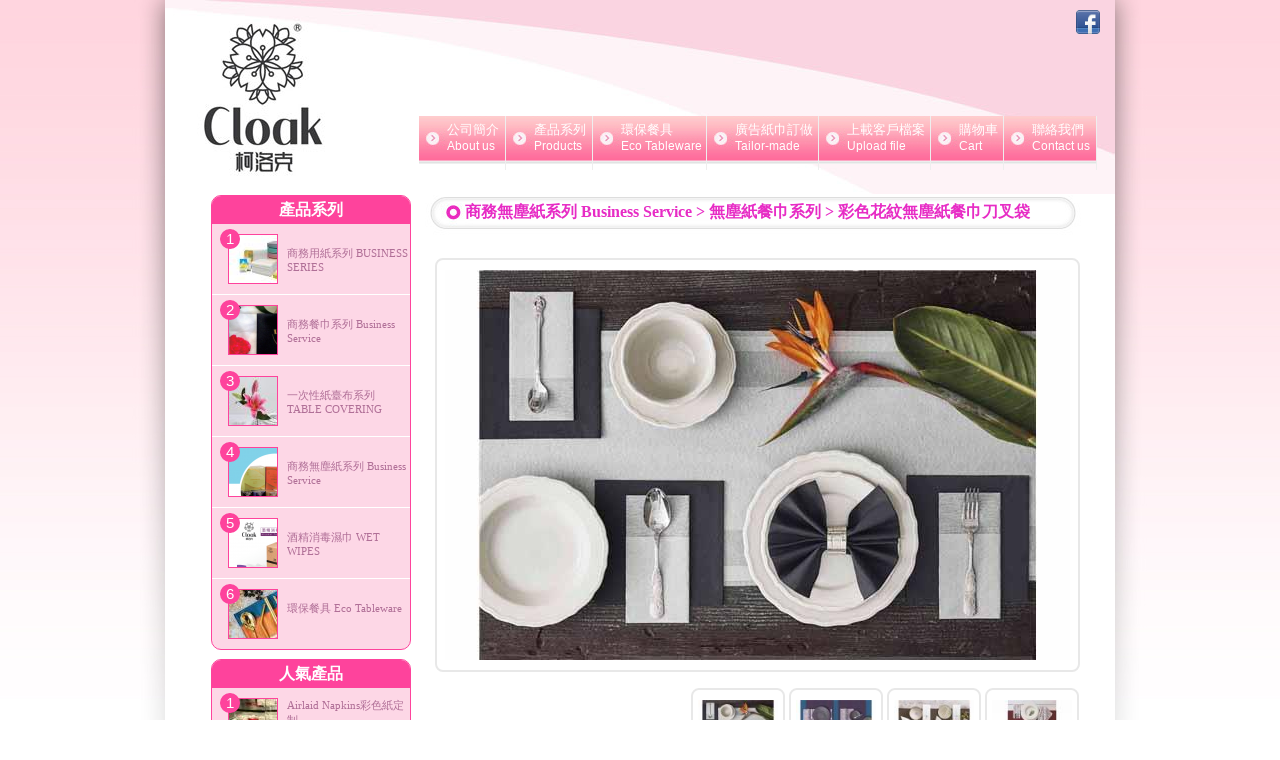

--- FILE ---
content_type: text/html
request_url: http://www.sakuraint.com.hk/item.php?id=1082
body_size: 13442
content:
<html>
<head>
<title>櫻花（香港）制造有限公司</title>
<meta http-equiv="Content-Type" content="text/html; charset=UTF-8">
<script src="Scripts/swfobject_modified.js" type="text/javascript"></script>
<script type="text/javascript" src="js/prototype.js"></script>
<script type="text/javascript" src="js/scriptaculous.js?load=effects,builder"></script>
<script type="text/javascript" src="js/lightbox.js"></script>
<script type="text/javascript">
var Ss = 72;
</script>
<script type="text/javascript" src="js/common.js"></script>
<script type="text/javascript">
<!--
function MM_preloadImages() { //v3.0
  var d=document; if(d.images){ if(!d.MM_p) d.MM_p=new Array();
    var i,j=d.MM_p.length,a=MM_preloadImages.arguments; for(i=0; i<a.length; i++)
    if (a[i].indexOf("#")!=0){ d.MM_p[j]=new Image; d.MM_p[j++].src=a[i];}}
}
function MM_swapImgRestore() { //v3.0
  var i,x,a=document.MM_sr; for(i=0;a&&i<a.length&&(x=a[i])&&x.oSrc;i++) x.src=x.oSrc;
}

function MM_findObj(n, d) { //v4.01
  var p,i,x;  if(!d) d=document; if((p=n.indexOf("?"))>0&&parent.frames.length) {
    d=parent.frames[n.substring(p+1)].document; n=n.substring(0,p);}
  if(!(x=d[n])&&d.all) x=d.all[n]; for (i=0;!x&&i<d.forms.length;i++) x=d.forms[i][n];
  for(i=0;!x&&d.layers&&i<d.layers.length;i++) x=MM_findObj(n,d.layers[i].document);
  if(!x && d.getElementById) x=d.getElementById(n); return x;
}

function MM_swapImage() { //v3.0
  var i,j=0,x,a=MM_swapImage.arguments; document.MM_sr=new Array; for(i=0;i<(a.length-2);i+=3)
   if ((x=MM_findObj(a[i]))!=null){document.MM_sr[j++]=x; if(!x.oSrc) x.oSrc=x.src; x.src=a[i+2];}
}
//-->
</script>

<link href="sakura.css" rel="stylesheet" type="text/css">
<link href="css/new.css?v3" rel="stylesheet" type="text/css">
<link rel="stylesheet" href="css/lightbox.css" type="text/css" media="screen" />
<link href="template/35/css/sa_custom.css?v2" rel="stylesheet" type="text/css">
</head>
<body bgcolor="#FFFFFF" leftmargin="0" topmargin="0" marginwidth="0" marginheight="0" onLoad="MM_preloadImages('images/hotproduct_on_02.jpg','images/hotproduct_on_03.jpg','images/hotproduct_on_04.jpg')">
<!-- Save for Web Slices (page_1.psd) -->
<table width="200" border="0" align="center" cellpadding="0" cellspacing="0">
  <tr><td rowspan="3" valign="top"><img src="images/left_shadow.jpg" alt="" width="49" height="935"></td>
    <td colspan="2" bgcolor="#FFFFFF">
      <div id="topTD">
      <div id="menuDiv">
        <a class="a1" href="company.php"            >公司簡介<br><span>About us</span></a>
        <a class="a2" href="category.php"           >產品系列<br><span>Products</span></a>
        <a class="a3" href="product.php?cid=283"    >環保餐具<br><span>Eco Tableware</span></a>
        <a class="a4" href="category_tailormade.php">廣告紙巾訂做<br><span>Tailor-made</span></a>
        <a class="a5" href="upload.php"             >上載客戶檔案<br><span>Upload file</span></a>
        <a class="a6" href="eshop.php"              >購物車<br><span>Cart</span></a>
        <a class="a7" href="contact.php"            >聯絡我們<br><span>Contact us</span></a>
      </div>
      <div style="position:absolute;top:10px;right:15px;">
        <a href="http://facebook.com" target="_blank"><img src="images/facebook.gif" style="width:24px;" /></a>
      </div>
      </div>
    </td>
    <td rowspan="3" valign="top"><img src="images/right_shadow.jpg" alt="" width="49" height="935"></td>
  </tr>
  <tr>
    <td width="256" bgcolor="#FFFFFF" valign="top"><table id="Table_2" width="256" height="727" border="0" cellpadding="0" cellspacing="0">
      <tr>
        <td rowspan="5" valign="top"><img src="images/left_menu_01.jpg" width="36" height="727" alt=""></td>
        <td colspan="2" valign="top">

        <div class="leftProDiv">
          <h1>產品系列</h1>
                        <a href="category.php?sid=24">
                <div class="imgDiv"><img src="essential/custom/c72/s_137594581618703.jpg" alt="" /></div>
                <div class="digit">1</div>
                <div class="headline"><br>商務用紙系列  BUSINESS SERIES</div>
                <div class="price"></div>
              </a>
                            <a href="category.php?sid=25">
                <div class="imgDiv"><img src="essential/custom/c72/s_165647026265950.png" alt="" /></div>
                <div class="digit">2</div>
                <div class="headline"><br>商務餐巾系列 Business Service</div>
                <div class="price"></div>
              </a>
                            <a href="category.php?sid=27">
                <div class="imgDiv"><img src="essential/custom/c72/s_137268916110163.jpg" alt="" /></div>
                <div class="digit">3</div>
                <div class="headline"><br>一次性紙臺布系列     TABLE COVERING</div>
                <div class="price"></div>
              </a>
                            <a href="category.php?sid=35">
                <div class="imgDiv"><img src="essential/custom/c72/s_165647097951414.png" alt="" /></div>
                <div class="digit">4</div>
                <div class="headline"><br>商務無塵紙系列  Business Service</div>
                <div class="price"></div>
              </a>
                            <a href="category.php?sid=37">
                <div class="imgDiv"><img src="essential/custom/c72/s_165648980656850.png" alt="" /></div>
                <div class="digit">5</div>
                <div class="headline"><br>酒精消毒濕巾 WET WIPES</div>
                <div class="price"></div>
              </a>
                            <a href="category.php?sid=41">
                <div class="imgDiv"><img src="essential/custom/c72/s_170908662553960.jpg" alt="" /></div>
                <div class="digit">6</div>
                <div class="headline"><br>環保餐具 Eco Tableware</div>
                <div class="price"></div>
              </a>
                      </div>

        <div class="leftProDiv">
          <h1>人氣產品</h1>
                        <a href="item.php?id=1073">
                <div class="imgDiv"><img src="essential/custom/c72/s_146148549150504.jpg" alt="" /></div>
                <div class="digit">1</div>
                <div class="headline">Airlaid Napkins彩色紙定制<br>A487</div>
                <div class="price">歐州進口印刷無塵餐巾紙Airlaid Napkins彩色廣告紙巾定制批發</div>
              </a>
                            <a href="item.php?id=1127">
                <div class="imgDiv"><img src="essential/custom/c72/s_165787082668607.jpg" alt="" /></div>
                <div class="digit">2</div>
                <div class="headline">耐洗廚房紙<br>產品編號：CWTB6-1</div>
                <div class="price">環保可重復水洗5次可自然生物降解</div>
              </a>
                            <a href="item.php?id=1130">
                <div class="imgDiv"><img src="essential/custom/c72/s_165838789346090.jpg" alt="" /></div>
                <div class="digit">3</div>
                <div class="headline">柯洛克商用小卷裝廁紙<br>產品編號: CRB27-130</div>
                <div class="price">小卷裝適合燒烤場人流多場合使用</div>
              </a>
                            <a href="item.php?id=1069">
                <div class="imgDiv"><img src="essential/custom/c72/s_143704052519982.jpg" alt="" /></div>
                <div class="digit">4</div>
                <div class="headline">本色餐巾紙<br>Recycle Napkin</div>
                <div class="price"></div>
              </a>
                            <a href="item.php?id=792">
                <div class="imgDiv"><img src="essential/custom/c72/s_137294755442568.jpg" alt="" /></div>
                <div class="digit">5</div>
                <div class="headline">補充裝抽取式面巾紙<br>產品編號：M023</div>
                <div class="price">HK$298元/箱</div>
              </a>
                      </div>
        
        </td>
      </tr>
            <tr>
        <td colspan="2"><img src="images/left_menu_06_3.jpg" alt="" width="220" height="136" border="0" usemap="#Map2"></td>
      </tr>
      <tr>
        <td colspan="2"><img src="images/visa_mastercard_logo_small.gif" alt="" border="0">&nbsp;<img src="images/paypal-logo-png-ty.jpg" alt="" border="0"></td>
      <!--</tr>
      <tr>
        <td colspan="2"><img src="images/join_distributors.jpg" width="220" alt="本產品系列 誠招代理及分銷商!"></td>
      </tr>	  	  -->
    </table>
	
      <map name="Map2">
        <area shape="rect" coords="14,99,207,121" href="mailto:sales@sakuraint.com.hk">
    </map></td>
    <td valign="top" bgcolor="#FFFFFF">
   
    <div style="width:690px;overflow:hidden">
      <table width="693" border="0" cellpadding="0" cellspacing="0">
      <tr>
        <td valign="top"><table width="200" border="0" cellpadding="0" cellspacing="0">
          <tr>
            <td>
            <h1 style="background:url(images/top_title_bar.jpg);width:661px;height:42px;color:#e72cc5;font-size:16px;text-indent:40px;line-height:34px;overflow:hidden;">
            <a href="category.php?sid=35" style="color:#e72cc5;text-decoration:none">商務無塵紙系列  Business Service</a> &gt; <a href="product.php?cid=228" style="color:#e72cc5;text-decoration:none">無塵紙餐巾系列</a> &gt; 彩色花紋無塵紙餐巾刀叉袋            </h1></td>
          </tr>
          <tr>
            <td width=661><!--<img src="images/page_3_04_back.jpg" alt="" width="661" height="26" border="0" usemap="#Map3Map2" id="Image4">
              <map name="Map3Map2">
                <area shape="rect" coords="582,2,640,28" href="product.php" alt="back" onMouseOver="MM_swapImage('Image4','','images/page_3_04_back_on.jpg',1)" onMouseOut="MM_swapImgRestore()">
              </map>--></td>
          </tr>
          <tr>
            <td><img src="essential/custom/c72/150295653559276.jpg" alt="" name="mproduct" id="mproduct"></td>
          </tr>
          <tr>
            <td align="left"><table width="609" border="0">
              <tr>
                <td class="customEditor" style="width:auto">
                <div style="overflow:hidden;width:100%;">
                                <div style="width:256px;overflow:hidden">
                <script type="text/javascript"></script>                </div>
                </div>
                </td>
                <td valign="top" align="right"><table border="0">
                  <tr>
                                              <td width="100" align="center"><a class="smallPicBorder" href="#" onclick="return false"><img src="essential/custom/c72/s_150295653559276.jpg" alt="" width="80" height="50" border="0" onMouseDown="MM_swapImage('mproduct','','essential/custom/c72/150295653559276.jpg',1)"></a></td>
                                                    <td width="100" align="center"><a class="smallPicBorder" href="#" onclick="return false"><img src="essential/custom/c72/s_150295653546395.jpg" alt="" width="80" height="50" border="0" onMouseDown="MM_swapImage('mproduct','','essential/custom/c72/150295653546395.jpg',1)"></a></td>
                                                    <td width="100" align="center"><a class="smallPicBorder" href="#" onclick="return false"><img src="essential/custom/c72/s_150295653520688.jpg" alt="" width="80" height="50" border="0" onMouseDown="MM_swapImage('mproduct','','essential/custom/c72/150295653520688.jpg',1)"></a></td>
                                                    <td width="100" align="center"><a class="smallPicBorder" href="#" onclick="return false"><img src="essential/custom/c72/s_150295653566202.jpg" alt="" width="80" height="50" border="0" onMouseDown="MM_swapImage('mproduct','','essential/custom/c72/150295653566202.jpg',1)"></a></td>
                                            </table></td>
                </tr>
            </table></td>
          </tr>
          <tr>
            <td align="center"><a href="OrderForm.pdf" target="_blank" onclick="addToCart(1082,1);return false;"><img src="images/product3_bth.jpg" name="orderbth" width="661" height="65" border="0" usemap="#Map4" id="orderbth"></a><br><span id="addCartAlert"></span>&nbsp;</td>
          </tr>
        </table></td>
        <td width="31"><img src="images/page_3_02.jpg" width="31" height="723" alt=""></td>
      </tr>
      </table>
    </div>

</td>
  </tr>
  <tr>
    <td colspan="2">
    <div id="footer"><table width="932" border="0" cellpadding="10" cellspacing="0">
  <tr>
    <td width="551"><table width="100%" border="0">
      <tr>
        <td>以上產品不斷更新，本公司保留一切最終解釋權！</td>
      </tr>
      <tr>
        <td>櫻花（香港）制造有限公司</td>
      </tr>
    </table></td>
    <td width="311"><div id="footerText2">Copyright &copy; 2010 Sakura International Trading Company. <br>All Right Reserved.</div></td>
  </tr>
  </table>	
    	
    </div>
      <map name="Map3Map2">
        <area shape="rect" coords="919,13,941,29" href="mailto@sales@sakuraint.com.hk" alt="Email">
    </map></td>
  </tr>
</table>
<map name="Map2">
  <area shape="rect" coords="14,99,207,121" href="mailto:sales@sakuraint.com.hk">
</map>
<!-- End Save for Web Slices -->
<script type="text/javascript">
<!--
swfobject.registerObject("FlashID");
//-->
</script>
</body>
</html>

--- FILE ---
content_type: text/css
request_url: http://www.sakuraint.com.hk/sakura.css
body_size: 1756
content:
@charset "utf-8";
/* CSS Document */

body {
	background-image: url(images/bg.jpg);
	background-repeat: repeat-x;
}
#footer {
	background-image: url(images/footer.jpg);
	height: 52px;
	width: 950px;
}

#footer #footerText1 {
	font-size: 18px;
	color: #666;
	font-weight: bold;
	font-family: Arial, Helvetica, sans-serif;
}

#footer #footerText2 {
	font-family: Arial, Helvetica, sans-serif;
	font-size: 10px;
	color: #666;
}
#deliv {
	background-image: url(images/deiv_menu_02_2.gif);
	height: 178px;
	width: 219px;
}
#edeliv {
	background-image: url(images/e_deiv_menu_02.jpg);
	height: 200px;
	width: 219px;
}
#deliv #delivText {
	font-size: 12px;
	color: #333;
	height: 23px;
}
#edeliv #delivText {
	font-size: 12px;
	color: #333;
	height: 23px;
}
#contact {
	background-image: url(images/page_7_03.jpg);
	height: 337px;
	width: 661px;
}
.contactText1 {
	font-size: 18px;
	color: #333;
	font-weight: bold;
}
.contactText2 {
	font-size: 16px;
	color: #666;
}
.contactText3 {
	font-size: 12px;
	color: #666;
	font-family: Arial, Helvetica, sans-serif;
	text-align: justify;	
}
.compareMarketPrice {
	font-size: 16px;
	color: #666;
	font-family: Arial, Helvetica, sans-serif;
	text-align: justify;		
}
.line_bg {
	background: url(images/line_bg.jpg) repeat-y;
}
.line_bg_h {
	background: url(images/line_bg.jpg) repeat-x;
}
.productText1 {
	font-size: 11px;
	color: #C02B6A;
}
.productText2 {
	font-family: Arial, Helvetica, sans-serif;
	font-size: 18px;
	color: #C02B6A;
}
.productText3 {
	font-family: Arial, Helvetica, sans-serif;
	font-size: 12px;
	color: #333;
}
.productText4 {
	font-family: Arial, Helvetica, sans-serif;
	font-size: 14px;
	color: #333;
}
.productText5 {
	font-family: Arial, Helvetica, sans-serif;
	font-size: 14px;
	color: #F00;
}


--- FILE ---
content_type: text/css
request_url: http://www.sakuraint.com.hk/css/new.css?v3
body_size: 2914
content:
#topTD {
	width:950px;height:195px;background:url(../include/images/top_2_2.jpg) no-repeat top left;
	position: relative;
}

#menuDiv {
	position: absolute;
	left: 254px;
	top: 116px;
}
#menuDiv a {
	float: left;
	display: block;
	height: 48px;
	background: url(../include/images/top_button.jpg) no-repeat top left;
	/*line-height: 46px;*/
	padding-top: 6px;
	text-indent: 28px;
	color: white;
	text-decoration: none;
	font-size: 12.5px;
	font-family: "微軟正黑體", "新細明體", arial;
	border-right: 1px solid #eee;
}
#menuDiv a span {
	display: block;
	text-indent: 28px;
	font-size: 12px;
}
#menuDiv a:hover, #menuDiv a:active {
	background: url(../include/images/top_button_over.jpg) no-repeat top left;
	padding-top: 7px;
}
#menuDiv .a1 {
	width: 86px;
}
#menuDiv .a2 {
	width: 86px;
}
#menuDiv .a3 {
	width: 113px;
}
#menuDiv .a4 {
	width: 111px;
}
#menuDiv .a5 {
	width: 111px;
}
#menuDiv .a6 {
	width: 72px;
}
#menuDiv .a7 {
	width: 92px;
}

.leftProDiv {
	margin-left: 10px;
	border: 1px solid #fe439c;
	width: 198px;
	border-radius: 10px;
	overflow: hidden;
	margin-bottom: 9px;
	z-index: 1000;
	background-color: #fdd7e6;
	padding-bottom: 8px;
}
.leftProDiv a {
	 -webkit-text-size-adjust:none;
	display: block;
	height: 70px;
	width: 198px;
	background-color: #fdd7e6;
	position: relative;
	border-bottom: 1px solid #fff;
	text-decoration: none;
}
.leftProDiv a:hover, .leftProDiv a:active {
	background-color: white;
}
.leftProDiv .digit {
	position: absolute;
	left: 8px;
	top: 5px;
	border-radius: 10px;
	height: 20px;
	width: 20px;
	background: #fe439c;
	color: white;
	text-align: center;
	font-size: 15px;
	line-height: 20px;
	font-family: arial;
}
.leftProDiv a .imgDiv {
	position: absolute;
	border: 1px solid #fe439c;
	width: 48px;
	height: 48px;
	left: 16px;
	top: 10px;
}
.leftProDiv a img {
	position: absolute;
	clip:rect(0px,48px,48px,0px);
}
.leftProDiv a:last-child {
	border-bottom: none;
	height: 62px;
}
.leftProDiv .headline, .leftProDiv .price {
	font-size: 11px;
	padding-left: 75px;
	padding-top: 10px;
	color: #b06f97;
}
.leftProDiv .price {
	padding-top: 2px;
	color: #999;
}

.leftProDiv h1 {
	background-color: #fe439c;
	height: 28px;
	text-align: center;
	font-family: "微軟正黑體", "新細明體", arial;
	color: white;
	margin: 0;
	font-size: 16px;
	line-height: 28px;
}

.customEditor p {
	margin: 0;
}

.smallPicBorder {
	width: 90px;
	height: 70px;
	border: 2px solid #e8e8e8;
	border-radius: 8px;
	display: block;
	overflow: hidden;
}
.smallPicBorder img {
	display: block;
	padding: 10px 0px;
}

.medPicBorder {
	width: 155px;
	height: 126px;
	border: 2px solid #e8e8e8;
	border-radius: 8px;
	display: block;
	overflow: hidden;
}
.medPicBorder img {
	display: block;
	padding: 20px 0px 0 0;
	width: 150px;
	height: 94px;
}

#mproduct {
	border: 2px solid #e8e8e8;
	border-radius: 8px;
	padding: 10px 8px;
	width: 625px;
	height: 390px;
	margin: 10px;
}


--- FILE ---
content_type: text/css
request_url: http://www.sakuraint.com.hk/template/35/css/sa_custom.css?v2
body_size: 14406
content:

#FMainC .itemGrid {
	width: 99%;
	margin-left: 3px;
}
#FMainC .itemGrid .item {
	padding: 18px 5px 0px 20px;
	/*border-right: 1px solid #999;*/
	border-bottom: 1px solid #999;
	margin-right: 30px;
	width: 120px;
	height: 170px;
}
#FMainC .itemGrid .item .picLine {
	/*overflow: hidden;*/
	padding-right: 12px;
	border-right: 1px solid #999;
	height: 150px;
}
#FMainC .itemGrid .item .pic {
	overflow: hidden;
}
#FMainC .contDiv .itemGrid .item {
	width: 110px;
}
#FMainC .contDiv .itemGrid .item .picLine {
	padding-right: 23px;
}
.name, .price {
	display: none;
}
#FMainC .itemGrid .item .name, #FMainC .itemGrid .item .price {
	display: block;
	position: absolute;
	top: 120px;
	left: -20px;
	text-align: center;
	width: 140px;
	overflow: hidden;
	white-space: nowrap;
}
#FMainC .itemGrid .item .price {
	top: 135px;
	font: 15px arial;
}
#FMainC .itemGrid .item .price del {
	font-size: 12px;
	display: block;
	color: #900;
}
#prodDesc1 .price {
	display: inline;
	font: 13px arial;
	white-space: nowrap;
}
#prodDesc1 .price del {
	font: 12px arial;
	color: #900;
}
.picLine {
	position: relative;
	width: 124px;
	height: 124px;
	border: 1px solid #eaeaea;
	margin: 0 auto;
}
.pic {
	top: 0px;
	left: -10px;
	position: absolute;
	overflow: hidden;
	width: 120px;
	height: 120px;
	border: 2px solid #eaeaea;
	line-height: 130px;
}
.pic a {
	top: 0px;
	left: 0px;
	position: absolute;
	overflow: hidden;
	width: 120px;
	height: 120px;
}
/*#FRight .picLine {
	float: left;
}
#FRight .itemGrid .item {
	width:200px;
}*/
.shopList h1 {
	font-size: 16px;
	background:url(../../../images/top_title_bar.jpg);width:661px;height:42px;color:#e72cc5;font-size:16px;text-indent:40px;line-height:34px;
}

.submitbutton {
	background: url(../images/submit.jpg);
	width: 76px;
	height: 23px;
}
.submitB {
	width: 76px;
	height: 23px;
	font-size: 13px;
	font-weight: bold;
	letter-spacing: 10px;
	text-align: center;
	text-indent: 5px;
	line-height: 23px;
}

/*From Old*/
/* Navi */
.NaviDiv {
	position: absolute;
	font-weight: normal;
	font-size: 11px;
	line-height: 26px;
	right: 10px;
	top: 0px;
}
.NaviDiv a:link, .NaviDiv a:visited {
	padding: 0px 5px 0 5px;
	border: 1px solid #666;
	background-color: #daedf7;
	color: #FFF;
	/*font: 10px courier new;*/
	text-decoration: none;
	/*white-space: pre;*/
}
.NaviDiv a:hover, .NaviDiv a:active {
	background-color: #CCC;
	color: #000;
}
a.disabledA:link, a.disabledA:visited, a.disabledA:hover, a.disabledA:active {
	background-color: #999;
	color: #999 !important;
}
a.selectedA:link, a.selectedA:visited, a.selectedA:hover, a.selectedA:active {
	background-color: #FFF !important;
	color: #000 !important;
}

/* Search List */
.displayList h3 {
	clear: left;
	position: relative;
	/*margin: 10px;*/
	/*border: 1px solid #666;
	background-color: #cb9d45;*/
	/*color: #fff;*/

	/*border-bottom: 1px solid #0B54AB;*/

	font-size: 12px;
	background:url(../images/title_bg.gif) no-repeat;
	height: 26px;
	line-height: 26px;
	color: #0B54AB;
	text-indent: 10px;
	border: 1px solid #A5D2EB;
}
.displayList a:link, .displayList a:visited {
	color: #000;
	text-decoration: none;
}
.displayList a:active, .displayList a:hover {
	text-decoration: underline;
}
.displayList fieldset {
	font-size: 11px;
	color: #666;
}
p.displayListNoResult {
	margin: 10px 0 100px 2%;
}
.displayListItem {
	/*height: 120px;*/
	margin: 10px 20px 30px 30px;
	height: 140px;
	float: left;
}
.displayListItem h2, .displayListItem2 h2 {
	font-size: 12px;
	margin-bottom: 10px;
}
.displayListItem2 {
	/*height: 500px;*/
	margin: 10px 10px 30px 10px;
}
.displayListItem3 {
	text-align: center;
}
.displayListItem th, .displayListItem2 th, .displayListItem td, .displayListItem2 td {
	vertical-align: top;
	font-size: 12px;
}
.displayListItemPic {
	float: left;
	margin-right: 10px;
}
.displayListItem a:link, .displayListItem a:visited, .displayCategory a:link, .displayCategory a:visited, .displayListItem2 a:link, .displayListItem2 a:visited {
	color: #05A;
	text-decoration: none;
}
.displayListItem a:hover, .displayListItem a:active, .displayCategory a:hover, .displayCategory a:active, .displayListItem2 a:hover, .displayListItem2 a:active {
	color: #f60;
	text-decoration: underline;
}
.displayCategory {
	margin-left: 35px;
	float: left;
	text-align: center;
	width: 200px;
}
.displayCategory a {
	display: block;
	border: 1px solid #ccc;
	height: 165px;
	margin: 10px;
	padding: 10px;
}
.displayCategoryPicDiv {
	height: 100px;
	line-height: 100px;
	vertical-align: middle;
}
.displayCategoryPic {
	line-height: 100px;
	vertical-align: middle;
}
.displayListItemShop {
	float: right;
}
.displayListItemShop a {
	display: block;
	height: 24px;
	width: 50px;
	text-align: center;
	border: 1px solid #999;
	line-height: 24px;
	font-size: 11px;
}
.displayListItemShop a:active, .displayListItemShop a:hover {
	background-color: #369;
	color: #fff;
}

/*Shop*/
/*Login*/
#loginSub {
	position: absolute;
	left: 680px;
	top: 65px;
}
#loginSub a {
	display: inline !important;
	/*color: #369;*/
	padding: 3px 8px 3px 8px;
	border: 1px solid #999;
	background-color: #fff;
	font-size: 11px;
	line-height: 30px;
	white-space: nowrap;
}
#loginDiv, #regDiv {
	text-align: center;
}
#loginDiv h3, #regDiv h3 {
	/*color: #369;*/
	font-size: 12px;
	margin-bottom: 10px;
}
#loginDiv table {
	margin: 10px auto 10px auto;
	width: 260px;
	border: 1px solid #999;
}
#regDiv fieldset {
	/*margin: 10px auto 10px auto;*/
	width: 100%;
	/*border: 1px solid #ccf;*/
	padding: 0px;
}
#regDiv table {
	margin: 0px;
	width: 100%;
}
#loginDiv table th, #loginDiv table td {
	padding: 5px;
	border: 1px dotted #aaa;
	font-size: 11px;
	/*color: #369;*/
}
#regDiv table th, #regDiv table td {
	padding: 5px;
	border: 1px dotted #aaa;
	font-size: 11px;
	/*color: #369;*/
}
#regDiv table th {
	width: 40%;
	text-align: right;
	border-width: 1px 1px 0 0;
}
#regDiv table td {
	text-align: left;
	border-width: 1px 0 0 0;
}
#loginDiv input, #regDiv input {
	/*color: #369;*/
}
#regDiv th strong {
	color: #f00;
}
#regDiv td input[type=text],#regDiv td input[type=password] {
	width: 150px;
}
.hideDiv {
	border: 1px solid black;
	margin: 5px 0 5px 0;
	padding: 5px;
	display: none;
}
.shopList p, #regDiv p, #regDiv legend {
	/*color: #369;*/
	font-size: 11px;
}
.shopList ul {
	color: #369;
	font-size: 11px;
}
.shopList a:link, .shopList a:visited {
	color: #666;
	text-decoration: none;
}
.shopList a:hover, .shopList a:active {
	color: #999;
	text-decoration: underline;
}
.shopList table {
	width: 100%;
	border: 1px solid #ddd;
}
.shopList th {
	font-weight: normal;
	background-color: #fe439c;
	color: white;
}
.shopList th, .shopList td {
	font-size: 15px;
	border: 1px dotted #999;
	padding: 5px;
}
.shopList textarea {
	width: 99%;
	font-size: 11px;
	color: #369;
}
.shopList input {
	margin: 2px 0px;
}

/* Tab */
#tabDiv {
	padding-top: 10px;
	border-bottom: 1px solid #a5d2eb;
}
/*a.tab, a.tab1 {
	padding: 4px 8px 4px 8px;
	border-left: 1px solid #a5d2eb;
	border-top: 1px solid #a5d2eb;
	border-right: 1px solid #a5d2eb;
	font-size: 11px;
	line-height: 22px;
	font-weight: bold;
	text-decoration: none;
}
a.tab:link, a.tab:visited {
	color: #fff;
	background-color: #acd6eb;
	border-bottom: 1px solid #a5d2eb;
}
a.tab:hover, a.tab:active {
	color: #999;
	background-color: #fff;
	border-bottom: 1px solid #fff;
}
a.tab1:link, a.tab1:visited, a.tab1:hover, a.tab1:active {
	color: #000;
	background-color: #fff;
	border-bottom: 1px solid #fff;
}*/

#contDiv3 ol, #contDiv4 ol {
	margin: 20px;
	list-style: square;
}
#contDiv3 li, #contDiv4 li {
}
#calendar {
	position: relative;
}
#calendar .calTbl {
	position: relative;
	z-index: 1;
}
.calTbl {
	border-collapse: separate;
	margin: 2px;
	width: 99%;
}
.calTbl th {
	border: 1px solid #ccc;
	background-color: #aaa;
	padding: 3px 0 3px 0;
	text-align: center;
	font-size: 11px;
	font-weight: bold;
}
.calTbl th a {
	color: black;
}
.calTbl td {
	background-color: #fff;
	font-size: 11px;
	height: 25px;
	/*width: 25px;*/
	width: 14%;
	border: 1px solid #ccc;
	vertical-align: top;
	text-align: center;
	overflow: hidden;
	line-height: 21px;
}

#FLeft .calTbl, #FRight .calTbl {
	width: 90%;
}
#FLeft .calTbl thead th, #FRight .calTbl thead th, #FLeft .calTbl tbody td, #FRight .calTbl tbody td {
	height: 16px;
	line-height: 16px;
}
.calTbl td.gotEvent {
	background-color:#cbe9eb;
	cursor: pointer;
}

.textInput {
	background:none repeat scroll 0 0 white;
	border:1px solid #A5D2EB;
	height:15px;
	margin-right:5px;
	padding:3px;
}

#contDiv1, #contDiv2, #contDiv3, #contDiv4 {
	padding: 10px;
}

ul#newTab {
	padding: 0px;
	margin: 0px;
	list-style: none;
	vertical-align: bottom;
}
#newTab li {
	float: left;
	border-color:#C3C6CE #C3C6CE -moz-use-text-color;
	border-style:solid solid none;
	border-width:1px 1px 0;
	cursor:pointer;
	height:16px;
	margin: 10px 3px 0 3px;
	padding:5px 10px 0;
	/*--Top right rounded corner--*/
	-moz-border-radius-topright: 5px;
	-khtml-border-radius-topright: 5px;
	-webkit-border-top-right-radius: 5px;
	/*--Top left rounded corner--*/
	-moz-border-radius-topleft: 5px;
	-khtml-border-radius-topleft: 5px;
	-webkit-border-top-left-radius: 5px;
}
#newDiv1, #newDiv2 {
	clear: both;
	border: 1px solid #999;
	height: 120px;
	width: 155px;
	margin-left: 3px;
	/*--Top right rounded corner--*/
	-moz-border-radius-topright: 5px;
	-khtml-border-radius-topright: 5px;
	-webkit-border-top-right-radius: 5px;
	/*--Bottom right rounded corner--*/
	-moz-border-radius-bottomright: 5px;
	-khtml-border-radius-bottomright: 5px;
	-webkit-border-bottom-right-radius: 5px;
	/*--Bottom left rounded corner--*/
	-moz-border-radius-bottomleft: 5px;
	-khtml-border-radius-bottomleft: 5px;
	-webkit-border-bottom-left-radius: 5px;
}
#FMainC #newDiv1, #FMainC #newDiv2 {
	width: 510px;
}
#newDiv1 ul li, #newDiv2 ul li {
	margin-left: 0px;
	padding-left: 0px;
	padding-right: 0px;
	margin-right: 0px;
}

.newList ul {
	padding-left: 30px;
}
#newDiv1 ul, #newDiv2 ul {
	list-style: square;
	padding: 4px;
	margin-left: 20px;
}
.tabFront {
}
.tabBack {
	background-color: #ccc;
	color: #fff;
}
.errMsg {
	color: red;
}

/*** new product display ***/
#prodMain {
	margin: 20px auto;
	width: 400px;
	height: 300px;
	overflow: hidden;
	position: relative;
}
#prodMain table {
	/*width: 98%;
	height: 100%;*/
	position: absolute;
}
#prodMain td {
	text-align: center;
	vertical-align: middle;
}
#prodSub {
	margin-top: 5px;
}
#prodSub thead td {
	font-size: 1px;
}
#prodSub tbody td {
	padding: 0px 2px;
}
#prodSub a {
	display: block;
	padding: 2px 2px 0 2px;
	border: 2px solid #000;
}
#prodSub img {
	width: 48px;
	height: 48px;
	border-top: 1px solid #ddd;
	border-left: 1px solid #ddd;
	border-bottom: 1px solid #bbb;
	border-right: 1px solid #bbb;
}
h2.prodH2 {
  background: white no-repeat bottom left;
  font-size: 20px;
  padding: 6px 4px;
  position: relative;
  text-indent: 5px;
}
h2.prodH2 a {
  position: absolute;
  right: 10px;
  top: 5px;
  display: block;
  padding: 1px 6px;
  font-size: 15px;
}
h2.prodH2 input {
  position: absolute;
  right: 10px;
  top: 5px;
}
h2.prodH2 a:active, h2.prodH2 a:hover {
	text-decoration: none;
}
#prodDesc1 {
	margin-left: 5px;
	width: 90%;
	border-collapse: separate;
}
#prodDesc1 th {
	background-color: #999;
	width: 20%;
	text-align: right;
	padding: 2px 4px;
}
#prodDesc1 td {
	width: 30%;
	padding: 2px 4px;
}

/*** new topnav ***/
ul#topnav {
	margin: 0 0 0 60px; padding: 0;
	float:left;
	width: 100%;
	list-style: none;
	font-size: 1.1em;
}
ul#topnav li {
	float: left;
	margin: 0; padding: 0;
	position: relative; /*--Important--*/
}
ul#topnav li a {
	float: left;
	/*text-indent: -9999px; --Push text off of page--
	height: 44px;*/
}
ul#topnav li:hover a, ul#topnav li a:hover { background-position: left bottom; } /*--Hover State--*/

ul#topnav li {
	background:url("../images/naviblank.jpg") no-repeat scroll right top;
	padding:0 3px 0 0;
	text-indent: 3px;
	margin:6px 3px 0 0;
	/*height:40px;
	height: 44px;*/
}
ul#topnav a:link,ul#topnav a:visited,ul#topnav a:hover,ul#topnav a:active {
	text-decoration: none;
	background:url("../images/naviblank.jpg") no-repeat scroll left bottom;
	color: #666;
	font:13px "微軟粗黑體","新細明體";
	/*height:20px;
	padding:10px 30px;*/
	height:16px;
	padding:16px 20px 10px 23px;
}
ul#topnav .sub li {
	height: auto;
	margin: 0px;
	padding: 0px;
}
ul#topnav .sub a:link,ul#topnav .sub a:visited,ul#topnav .sub a:hover,ul#topnav .sub a:active {
	margin: 0px;
	padding: 0px;
	background: #344c00 url(sub_bg.png) repeat-x;
	height: 24px;
	white-space: nowrap;
}
ul#topnav li.sep {
	margin:0;
	padding:0;
	background:url("../images/navisep.jpg") no-repeat scroll right top;
	width:1px;
	height: 40px;
}
ul#topnav li .sub {
	position: absolute; /*--Important--*/
	top: 44px; left: 0;
	z-index: 7;
	background: #344c00 url(sub_bg.png) repeat-x; /*--Background gradient--*/
	padding: 10px 20px 5px 20px;
	float: left;
	/*--Bottom right rounded corner--*/
	-moz-border-radius-bottomright: 5px;
	-khtml-border-radius-bottomright: 5px;
	-webkit-border-bottom-right-radius: 5px;
	/*--Bottom left rounded corner--*/
	-moz-border-radius-bottomleft: 5px;
	-khtml-border-radius-bottomleft: 5px;
	-webkit-border-bottom-left-radius: 5px;
	display: none; /*--Hidden for those with js turned off--*/
}
ul#topnav li .row { /*--If needed to break out into rows--*/
	clear: both;
	float: left;
	width: 100%;
	margin-bottom: 10px;
}
ul#topnav li .sub ul{
	list-style: none;
	margin: 0; padding: 0;
	/*width: 100px;
	float: left;*/
	width: auto !important;
	width: 200px;
	min-width: 100px;
}
ul#topnav .sub ul li {
	width: 100%; /*--Override parent list item--*/
	color: #fff;
}
ul#topnav .sub ul li h2 { /*--Sub nav heading style--*/
	padding: 0;  margin: 0;
	font-size: 1.3em;
	font-weight: normal;
}
ul#topnav .sub ul li h2 a { /*--Sub nav heading link style--*/
	padding: 5px 0;
	background-image: none;
	color: #e8e000;
}
ul#topnav .sub ul li a {
	float: none;
	text-indent: 20px; /*--Override text-indent from parent list item--*/
	height: auto; /*--Override height from parent list item--*/
	background: url(../images/navlist_arrow.png) no-repeat 5px 12px;
	padding: 7px 5px 7px 15px;
	display: block;
	text-decoration: none;
	color: #fff;
	text-align: left;
}
ul#topnav .sub ul li a:hover {
	color: #ddd;
	background-position: 5px 32px ;/*--Override background position--*/
}
button, input[type=button], input[type=submit] {
	cursor: pointer;
}

--- FILE ---
content_type: text/javascript
request_url: http://www.sakuraint.com.hk/js/common.js
body_size: 7691
content:
/** FastInit
* http://tetlaw.id.au/view/javascript/fastinit
* Andrew Tetlaw
* Version 1.4.1 (2007-03-15)
* Based on:
* http://dean.edwards.name/weblog/2006/03/faster
* http://dean.edwards.name/weblog/2006/06/again/
* Help from:
* http://www.cherny.com/webdev/26/domloaded-object-literal-updated
* 
*/
/*var FastInit = {
	onload : function() {
		if (FastInit.done) { return; }
		FastInit.done = true;
		for(var x = 0, al = FastInit.f.length; x < al; x++) {
			FastInit.f[x]();
		}
	},
	addOnLoad : function() {
		var a = arguments;
		for(var x = 0, al = a.length; x < al; x++) {
			if(typeof a[x] === 'function') {
				if (FastInit.done ) {
					a[x]();
				} else {
					FastInit.f.push(a[x]);
				}
			}
		}
	},
	listen : function() {
		if (/WebKit|khtml/i.test(navigator.userAgent)) {
			FastInit.timer = setInterval(function() {
				if (/loaded|complete/.test(document.readyState)) {
					clearInterval(FastInit.timer);
					delete FastInit.timer;
					FastInit.onload();
				}}, 10);
		} else if (document.addEventListener) {
			document.addEventListener('DOMContentLoaded', FastInit.onload, false);
		} else if(!FastInit.iew32) {
			if(window.addEventListener) {
				window.addEventListener('load', FastInit.onload, false);
			} else if (window.attachEvent) {
				return window.attachEvent('onload', FastInit.onload);
			}
		}
	},
	f:[],done:false,timer:null,iew32:false
};

FastInit.listen();*/
/** FastInit End Here */

/* rollover */
var keyLocked = false;
var noWindowClose = false;

var Rollovers = function(opt){
  var o = opt;
  var load = function() {
    $A(o.selector).each(function(s) {
      $$(s).each(
        function(i) {
          var os = i.src, ni = document.createElement('img');
          $(i).observe('mouseout', function(e){i.src = os;});
          ni.src = o.srcFunction(i,o);
          i.observe('mouseover', function(e){i.src = ni.src;});
        }
      );
    });
  };
  if(window.FastInit) {
  	FastInit.addOnLoad(load);
  } else {
  	Event.observe(window, 'load', load);
  }
}
Rollovers({
  selector : ['img.rollover'],
  srcFunction : function(i, o) {
    return i.src.replace(/(.*)\.(jpg|gif|png)$/i, "$1_b.$2");
  }
});
var ButtonInputs = function(opt){
  var o = opt;
  var load = function() {
    $A(o.selector).each(function(s) {
      $$(s).each(
        function(i) {
          var os = i.className;
          $(i).observe('mouseout', function(e){i.className = os;});
          i.observe('mouseover', function(e){i.className = o.overFunction(i.className);});
        }
      );
    });
  };
  if(window.FastInit) {
  	FastInit.addOnLoad(load);
  } else {
  	Event.observe(window, 'load', load);
  }
}
ButtonInputs({
	selector : ['input.inputButton','input.inputButtonBig'],
	overFunction : function(c) {
		if(c.substring(c.length-4,c.length) == "Over") return c;
		return c+"Over";
	}
});

/* pursuit CURSOR */
var pursuitLock = false;
var exX = 0;
var exY = 0;
var pursuitCalled = false;
function pursuitCURSOR(cursorId, x, y) {
	if (!pursuitCalled) {
		pursuitCalled = true;
		var cursorMove = function (ev) {
			var cursor = $(cursorId);
			if (cursor) {
				if(pursuitLock) return;
				if(!x) x = 0; else x = parseInt(x); if(!y) y = 0; else y = parseInt(y);
				cursor.style.left = (Event.pointerX(ev) + x + exX) + "px";
				cursor.style.top  = (Event.pointerY(ev) + y + exY) + "px";
			}
		}.bindAsEventListener();

		Event.observe(document, "mousemove", cursorMove);
		Event.observe(window, "unload", function () {
			Event.stopObserving(document, "mousemove", cursorMove);
		});
	}
}

function setCookie(c_name, value, expiredays) {
	var exdate = new Date();
	exdate.setDate(exdate.getDate() + expiredays);
	document.cookie = c_name+"="+encodeURIComponent(value)+((expiredays==null) ? "" : ";expires="+exdate.toGMTString())+";path=/;";
}

function getCookie(c_name) {
	if (document.cookie.length > 0) {
		c_start = document.cookie.indexOf(c_name + "=");
		if (c_start != -1) {
			c_start = c_start + c_name.length + 1;
			c_end = document.cookie.indexOf(";", c_start);
			if (c_end == -1) c_end = document.cookie.length;
			return unescape(document.cookie.substring(c_start, c_end));
		}
	}
	return "";
}

function changeOpac(opacity, id) {
	var o = document.getElementById(id).style;
	o.opacity = (opacity / 100);
	o.MozOpacity = (opacity / 100);
	o.KhtmlOpacity = (opacity / 100);
	o.filter = "alpha(opacity=" + opacity + ")";
}

function setLang(value) {
	setCookie("lang"+Ss, value, 365);
	location.reload(true);
}

function setCSSStyle(value) {
	setCookie("style", value, 365);
	location.reload(true);
}

var Lang = getCookie("lang"+Ss);
if(Lang != "zh" && Lang != "en") Lang = "zh";

//open doc in new window
function openDoc(a) {
	window.open(a, "new"+Math.round(Math.random()*10000), "width=400,height=400,scrollbars,resizable");
}

//display menu
function displayMenu(n, arg) {
	$(n).style.display = arg ? 'block' : 'none';
}

var withCheckHeight = false;
//switch tab
var oldTabNo = 1;
function switchTab(n)
{
	document.getElementById("tabN"+n).blur();
	//if(!oldTabNo || n == oldTabNo) return;
	document.getElementById("tabN"+oldTabNo).className = "tab";
	document.getElementById("contDiv"+oldTabNo).style.display = "none";
	document.getElementById("tabN"+n).className = "tab1";
	document.getElementById("contDiv"+n).style.display = "block";

	if(withCheckHeight) {
		var tabDiff = $('contDiv'+n).getHeight()-300;
		if(tabDiff < 0) tabDiff = 0;
		if($('FLeft'))$('FLeft').style.height = ($('FLeft').rawHeight + tabDiff) + "px";
		$('FMainC').style.height = ($('FMainC').rawHeight + tabDiff) + "px";
		if($('FRight'))$('FRight').style.height = ($('FRight').rawHeight + tabDiff) + "px";
	}

	oldTabNo=n;
}

//category check height
function checkHeight(id) {
	if($(id).getHeight()>100)
		$(id).style.height='100px';
}

//show shop det
function showDet(id) {
	$$('.hideDiv').invoke("hide");
	document.getElementById("Det"+id).style.display = document.getElementById("Det"+id).style.display == "block" ? "none" : "block";
}

function regNewsLetter() {
	if($('newsletter')) {
		new Ajax.Request("ajax_newsletter.php", {
			method: "post",
			postBody: "reg="+$F('newsletter'),
			onSuccess: function(t) {
				$('newsletterResponse').innerHTML = t.responseText;
			},
			on404: function(t) {
				$('newsletterResponse').innerHTML = '無法連線伺服器，請重新整理';
			},
			onFailure: function(t) {
				$('newsletterResponse').innerHTML = '無法連線伺服器，請重新整理';
			}
		});
	}
	return false;
}

var acaTimer;
function addToCart(pid, qty) {
	clearTimeout(acaTimer);
	qty = parseInt(qty);
	if(qty === NaN || qty < 0) {
		$('addCartAlert').innerHTML = '請輸入數量';
		acaTimer = setTimeout("$('addCartAlert').innerHTML = ''", 3000);
		return;
	}
	new Ajax.Request("ajax_cart.php", {
		method: "post",
		postBody: "mode=insert&id="+pid+"&qty="+qty,
		onSuccess: function(t) {
			$('addCartAlert').innerHTML = t.responseText;
			acaTimer = setTimeout("$('addCartAlert').innerHTML = ''", 3000);
			refresh_cart_widget();
		},
		on404: function(t) {
			$('addCartAlert').innerHTML = '無法連線伺服器，請重新整理';
			acaTimer = setTimeout("$('addCartAlert').innerHTML = ''", 3000);
		},
		onFailure: function(t) {
			$('addCartAlert').innerHTML = '無法連線伺服器，請重新整理';
			acaTimer = setTimeout("$('addCartAlert').innerHTML = ''", 3000);
		}
	});
}

function refresh_cart_widget() {
	if($('cart_widget_div')) {
		new Ajax.Request("ajax_cart.php", {
			method: "post",
			postBody: "mode=displayWidget&"+Math.random(),
			onSuccess: function(t) {
				$('cart_widget_div').innerHTML = t.responseText;
			},
			on404: function(t) {
			},
			onFailure: function(t) {
			}
		});
	}
}